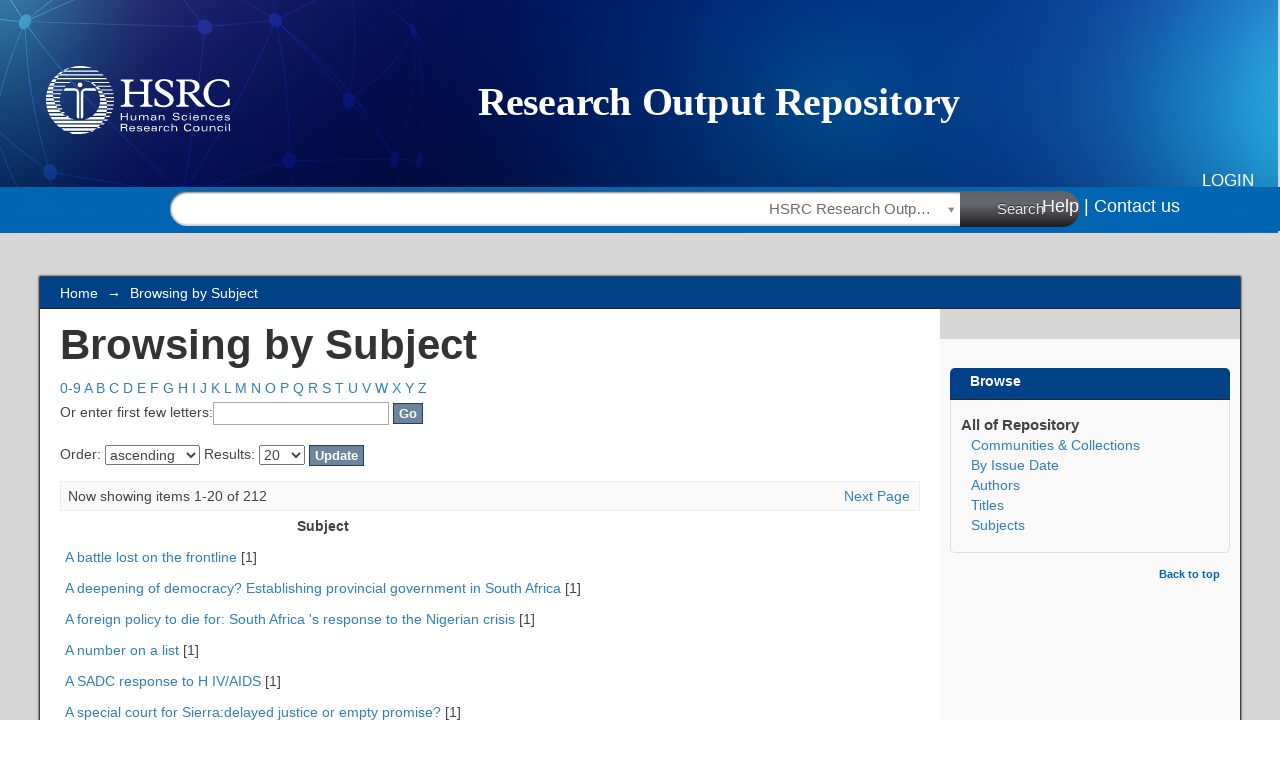

--- FILE ---
content_type: text/css;charset=ISO-8859-1
request_url: https://repository.hsrc.ac.za/themes/hsrc/lib/css/reset.css
body_size: 2440
content:
/**
 * The contents of this file are subject to the license and copyright
 * detailed in the LICENSE and NOTICE files at the root of the source
 * tree and available online at
 *
 * http://www.dspace.org/license/
 */
/*
  reset.css
*/



/*
  html5doctor.com Reset Stylesheet (Eric Meyer's Reset Reloaded + HTML5 baseline)
  v1.4 2009-07-27 | Authors: Eric Meyer & Richard Clark
  html5doctor.com/html-5-reset-stylesheet/
*/
html, body, div, span, object, iframe,
h1, h2, h3, h4, h5, h6, p, blockquote, pre,
abbr, address, cite, code,
del, dfn, em, img, ins, kbd, q, samp,
small, strong, sub, sup, var,
b, i,
dl, dt, dd, ol, ul, li,
fieldset, form, label, legend,
table, caption, tbody, tfoot, thead, tr, th, td,
article, aside, figure, footer, header,
hgroup, menu, nav, section, menu,
time, mark, audio, video {
  margin:0;
  padding:0;
  border:0;
  outline:0;
  font-size:100%;
  vertical-align:baseline;
  background:transparent;
}

article, aside, figure, footer, header,
hgroup, nav, section { display:block; }

nav ul { list-style:none; }

blockquote, q { quotes:none; }

blockquote:before, blockquote:after,
q:before, q:after { content:''; content:none; }

a { margin:0; padding:0; font-size:100%; vertical-align:baseline; background:transparent; }

ins { background-color:#ff9; color:#000; text-decoration:none; }

mark { background-color:#ff9; color:#000; font-style:italic; font-weight:bold; }

del { text-decoration: line-through; }

abbr[title], dfn[title] { border-bottom:1px dotted #000; cursor:help; }

/* tables still need cellspacing="0" in the markup */
table { border-collapse:collapse; border-spacing:0; }

hr { display:block; height:1px; border:0; border-top:1px solid #ccc; margin:1em 0; padding:0; }

input, select { vertical-align:middle; }


/*
fonts.css from the YUI Library: developer.yahoo.com/yui/
          Please refer to developer.yahoo.com/yui/fonts/ for font sizing percentages

There are three custom edits:
 * remove arial, helvetica from explicit font stack
 * make the line-height relative and unit-less
 * remove the pre, code styles
*/
body { font:11px sans-serif; *font-size:small; *font:x-small; line-height:1.22; }

table { font-size:inherit; font:100%; }

select, input, textarea { font:99% sans-serif; }


/* normalize monospace sizing
 * en.wikipedia.org/wiki/MediaWiki_talk:Common.css/Archive_11#Teletype_style_fix_for_Chrome
 */
pre, code, kbd, samp { font-family: monospace, sans-serif; }
